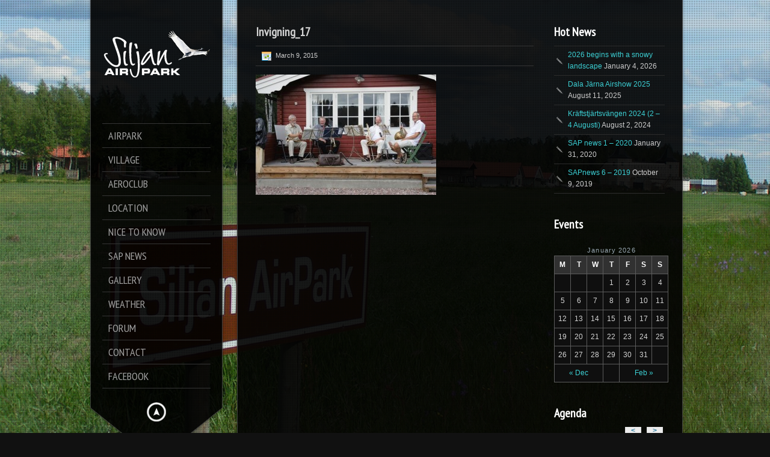

--- FILE ---
content_type: text/css
request_url: https://www.siljanairpark.se/wp-content/themes/kingsize/style.css
body_size: 528
content:
/*
Theme Name: KingSize
Theme URI: http://themeforest.net/user/Denoizzed
Description: KingSize WordPress: Designed by <a href="http://www.denoizzed.com">Denoizzed</a> and Developed into WordPress by <a href="http://www.ourwebmedia.com">OurWebMedia</a>. A premium WordPress theme perfect for Photographers, Portfolios, Bloggers and more!
Tags: Creative, Clean, Fullscreen, Fullscreen Background, Fullscreen Photography, Fullscreen Portfolio, Fullscreen Slider, Fullscreen Slideshow, Fullscreen Video, Galleries, jQuery, KingSize, Modern, Photo Gallery, Photography, Portfolio, Blog
Author: Denoizzed &amp; Our Web Media
URL:  http://themeforest.net/user/Denoizzed
Author URI: http://themeforest.net/user/Denoizzed
Version: 5.0.6
License:
License URI:
*/

/***************************************************************************************************
 * Buyer / Developer Notes:
 * We recommend you edit your CSS modifications via Theme Options > Miscellaneous > CSS Overrides.
 * If necessary you can edit this file though all CSS files core to the theme is in "/css" folder.
 ***************************************************************************************************/
 


--- FILE ---
content_type: text/css
request_url: https://www.siljanairpark.se/wp-content/cache/wpfc-minified/qvzca5g9/fg9ba.css
body_size: 664
content:
@charset 'UTF-8';
 #cssmenu,
#cssmenu ul,
#cssmenu li,
#cssmenu a {
margin: 0;
padding: 0;
border: 0;
list-style: none;
font-weight: normal;
text-decoration: none;
line-height: 1;
font-size: 14px;
position: relative;
}
#cssmenu a {
line-height: 1.3;
}
#cssmenu {
width: 100%;
margin-top:1px;
z-index:18;
}
#cssmenu > ul > li > a {
padding-right: 40px;
font-size: 25px;
font-weight: bold;
display: block;
background: #020202;
color: #ffffff;
border-bottom: 1px solid #000000;
text-transform: uppercase;
height:auto;
}
#cssmenu > ul > li > a > span {
background: #1c1c1c url(//www.siljanairpark.se/wp-content/themes/kingsize/images/submenu_hover_arrow.png) right 2px no-repeat;
padding: 10px;
display: block;
font-size: 13px;
font-weight: 300;
}
#cssmenu > ul > li > a:hover {
text-decoration: none;
}
#cssmenu > ul > li.active {
border-bottom: none;
}
#cssmenu > ul > li.active > a {
color: #fff;
}
#cssmenu > ul > li.active > a span {
background: #020202 url(//www.siljanairpark.se/wp-content/themes/kingsize/images/submenu_hover_arrow.png) right 2px no-repeat;
}
#cssmenu span.cnt {
position: absolute;
top: 8px;
right: 15px;
padding: 0;
margin: 0;
background: none;
} #cssmenu ul ul {
display: none;
}
#cssmenu ul ul li {
border-bottom: 1px solid #e0e0e0;
border-top: 0;
}
#cssmenu ul ul a {
padding: 10px;
display: block;
color: #333;
font-size: 13px;
height:auto;
}
#cssmenu ul ul a:hover {
color: #000;
}
#cssmenu ul ul li.odd {
background: #f4f4f4 url(//www.siljanairpark.se/wp-content/themes/kingsize/images/submenu_hover_arrow.png) right 40px top 2px no-repeat;
}
#cssmenu ul ul li.even {
background: #fff url(//www.siljanairpark.se/wp-content/themes/kingsize/images/submenu_hover_arrow.png) right 40px top 2px no-repeat;
}
#cssmenu ul ul a.active,
#cssmenu ul ul li.active >a{
font-weight:bold;	
} .tooltip {
display:none;
position:absolute;
border:1px solid #333;
background-color:#000;
opacity:0.8;
border-radius:2px;
padding:6px 10px;
color:#fff;
font-size:12px Arial;
}